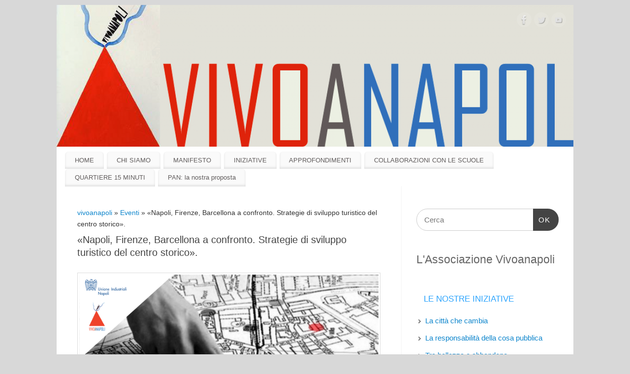

--- FILE ---
content_type: text/html; charset=UTF-8
request_url: https://www.vivoanapoli.it/napoli-firenze-barcellona-confronto-strategie-di-sviluppo-turistico-del-centro-storico/
body_size: 14150
content:
<!DOCTYPE html>
<html lang="it-IT">
<head>
<meta http-equiv="Content-Type" content="text/html; charset=UTF-8" />
<meta name="viewport" content="width=device-width, user-scalable=no, initial-scale=1.0, minimum-scale=1.0, maximum-scale=1.0">
<link rel="profile" href="http://gmpg.org/xfn/11" />
<link rel="pingback" href="https://www.vivoanapoli.it/xmlrpc.php" />
<meta name='robots' content='index, follow, max-image-preview:large, max-snippet:-1, max-video-preview:-1' />

	<!-- This site is optimized with the Yoast SEO plugin v18.8 - https://yoast.com/wordpress/plugins/seo/ -->
	<title>«Napoli, Firenze, Barcellona a confronto. Strategie di sviluppo turistico del centro storico».</title>
	<link rel="canonical" href="https://www.vivoanapoli.it/napoli-firenze-barcellona-confronto-strategie-di-sviluppo-turistico-del-centro-storico/" />
	<meta name="twitter:card" content="summary_large_image" />
	<meta name="twitter:title" content="«Napoli, Firenze, Barcellona a confronto. Strategie di sviluppo turistico del centro storico»." />
	<meta name="twitter:description" content="Il 12 febbraio 2020, alle ore 15, presso la sede dell&#8217;Unione Industriali di Napoli,  VIVOANAPOLI e Sezione Turismo dell&#8217;Unione Industriali promuovono un confronto sul tema della turistificazione per approfondire i cambiamenti avvenuti in questi anni, i rischi legati allo snaturamento del centro storico e il ruolo che le Istituzioni locali hanno … continua a leggere &rarr;" />
	<meta name="twitter:image" content="https://www.vivoanapoli.it/vncd/uploads/2020/02/Napoli-Firenze-Barcellona.png" />
	<meta name="twitter:label1" content="Scritto da" />
	<meta name="twitter:data1" content="admin" />
	<meta name="twitter:label2" content="Tempo di lettura stimato" />
	<meta name="twitter:data2" content="1 minute" />
	<script type="application/ld+json" class="yoast-schema-graph">{"@context":"https://schema.org","@graph":[{"@type":"WebSite","@id":"https://www.vivoanapoli.it/#website","url":"https://www.vivoanapoli.it/","name":"vivoanapoli","description":"Associazione Vivoanapoli","potentialAction":[{"@type":"SearchAction","target":{"@type":"EntryPoint","urlTemplate":"https://www.vivoanapoli.it/?s={search_term_string}"},"query-input":"required name=search_term_string"}],"inLanguage":"it-IT"},{"@type":"ImageObject","inLanguage":"it-IT","@id":"https://www.vivoanapoli.it/napoli-firenze-barcellona-confronto-strategie-di-sviluppo-turistico-del-centro-storico/#primaryimage","url":"https://www.vivoanapoli.it/vncd/uploads/2020/02/Napoli-Firenze-Barcellona.png","contentUrl":"https://www.vivoanapoli.it/vncd/uploads/2020/02/Napoli-Firenze-Barcellona.png","width":1414,"height":780},{"@type":"WebPage","@id":"https://www.vivoanapoli.it/napoli-firenze-barcellona-confronto-strategie-di-sviluppo-turistico-del-centro-storico/#webpage","url":"https://www.vivoanapoli.it/napoli-firenze-barcellona-confronto-strategie-di-sviluppo-turistico-del-centro-storico/","name":"«Napoli, Firenze, Barcellona a confronto. Strategie di sviluppo turistico del centro storico».","isPartOf":{"@id":"https://www.vivoanapoli.it/#website"},"primaryImageOfPage":{"@id":"https://www.vivoanapoli.it/napoli-firenze-barcellona-confronto-strategie-di-sviluppo-turistico-del-centro-storico/#primaryimage"},"datePublished":"2020-02-01T16:17:32+00:00","dateModified":"2020-02-15T07:22:38+00:00","author":{"@id":"https://www.vivoanapoli.it/#/schema/person/2d9552f374b9a5eb7e913cb1ba4fd928"},"breadcrumb":{"@id":"https://www.vivoanapoli.it/napoli-firenze-barcellona-confronto-strategie-di-sviluppo-turistico-del-centro-storico/#breadcrumb"},"inLanguage":"it-IT","potentialAction":[{"@type":"ReadAction","target":["https://www.vivoanapoli.it/napoli-firenze-barcellona-confronto-strategie-di-sviluppo-turistico-del-centro-storico/"]}]},{"@type":"BreadcrumbList","@id":"https://www.vivoanapoli.it/napoli-firenze-barcellona-confronto-strategie-di-sviluppo-turistico-del-centro-storico/#breadcrumb","itemListElement":[{"@type":"ListItem","position":1,"name":"Home","item":"https://www.vivoanapoli.it/"},{"@type":"ListItem","position":2,"name":"«Napoli, Firenze, Barcellona a confronto. Strategie di sviluppo turistico del centro storico»."}]},{"@type":"Person","@id":"https://www.vivoanapoli.it/#/schema/person/2d9552f374b9a5eb7e913cb1ba4fd928","name":"admin","image":{"@type":"ImageObject","inLanguage":"it-IT","@id":"https://www.vivoanapoli.it/#/schema/person/image/","url":"https://secure.gravatar.com/avatar/9d721ad725103ad6ca567e97bba6f7b7?s=96&d=mm&r=g","contentUrl":"https://secure.gravatar.com/avatar/9d721ad725103ad6ca567e97bba6f7b7?s=96&d=mm&r=g","caption":"admin"},"url":"https://www.vivoanapoli.it/author/admin/"}]}</script>
	<!-- / Yoast SEO plugin. -->


<link rel="alternate" type="application/rss+xml" title="vivoanapoli &raquo; Feed" href="https://www.vivoanapoli.it/feed/" />
<link rel="alternate" type="application/rss+xml" title="vivoanapoli &raquo; Feed dei commenti" href="https://www.vivoanapoli.it/comments/feed/" />
		<!-- This site uses the Google Analytics by MonsterInsights plugin v8.5.2 - Using Analytics tracking - https://www.monsterinsights.com/ -->
		<!-- Note: MonsterInsights is not currently configured on this site. The site owner needs to authenticate with Google Analytics in the MonsterInsights settings panel. -->
					<!-- No UA code set -->
				<!-- / Google Analytics by MonsterInsights -->
		<script type="text/javascript">
window._wpemojiSettings = {"baseUrl":"https:\/\/s.w.org\/images\/core\/emoji\/14.0.0\/72x72\/","ext":".png","svgUrl":"https:\/\/s.w.org\/images\/core\/emoji\/14.0.0\/svg\/","svgExt":".svg","source":{"concatemoji":"https:\/\/www.vivoanapoli.it\/wp-includes\/js\/wp-emoji-release.min.js?ver=6.1.1"}};
/*! This file is auto-generated */
!function(e,a,t){var n,r,o,i=a.createElement("canvas"),p=i.getContext&&i.getContext("2d");function s(e,t){var a=String.fromCharCode,e=(p.clearRect(0,0,i.width,i.height),p.fillText(a.apply(this,e),0,0),i.toDataURL());return p.clearRect(0,0,i.width,i.height),p.fillText(a.apply(this,t),0,0),e===i.toDataURL()}function c(e){var t=a.createElement("script");t.src=e,t.defer=t.type="text/javascript",a.getElementsByTagName("head")[0].appendChild(t)}for(o=Array("flag","emoji"),t.supports={everything:!0,everythingExceptFlag:!0},r=0;r<o.length;r++)t.supports[o[r]]=function(e){if(p&&p.fillText)switch(p.textBaseline="top",p.font="600 32px Arial",e){case"flag":return s([127987,65039,8205,9895,65039],[127987,65039,8203,9895,65039])?!1:!s([55356,56826,55356,56819],[55356,56826,8203,55356,56819])&&!s([55356,57332,56128,56423,56128,56418,56128,56421,56128,56430,56128,56423,56128,56447],[55356,57332,8203,56128,56423,8203,56128,56418,8203,56128,56421,8203,56128,56430,8203,56128,56423,8203,56128,56447]);case"emoji":return!s([129777,127995,8205,129778,127999],[129777,127995,8203,129778,127999])}return!1}(o[r]),t.supports.everything=t.supports.everything&&t.supports[o[r]],"flag"!==o[r]&&(t.supports.everythingExceptFlag=t.supports.everythingExceptFlag&&t.supports[o[r]]);t.supports.everythingExceptFlag=t.supports.everythingExceptFlag&&!t.supports.flag,t.DOMReady=!1,t.readyCallback=function(){t.DOMReady=!0},t.supports.everything||(n=function(){t.readyCallback()},a.addEventListener?(a.addEventListener("DOMContentLoaded",n,!1),e.addEventListener("load",n,!1)):(e.attachEvent("onload",n),a.attachEvent("onreadystatechange",function(){"complete"===a.readyState&&t.readyCallback()})),(e=t.source||{}).concatemoji?c(e.concatemoji):e.wpemoji&&e.twemoji&&(c(e.twemoji),c(e.wpemoji)))}(window,document,window._wpemojiSettings);
</script>
<style type="text/css">
img.wp-smiley,
img.emoji {
	display: inline !important;
	border: none !important;
	box-shadow: none !important;
	height: 1em !important;
	width: 1em !important;
	margin: 0 0.07em !important;
	vertical-align: -0.1em !important;
	background: none !important;
	padding: 0 !important;
}
</style>
	<link rel='stylesheet' id='wp-block-library-css' href='https://www.vivoanapoli.it/wp-includes/css/dist/block-library/style.min.css?ver=6.1.1' type='text/css' media='all' />
<link rel='stylesheet' id='classic-theme-styles-css' href='https://www.vivoanapoli.it/wp-includes/css/classic-themes.min.css?ver=1' type='text/css' media='all' />
<style id='global-styles-inline-css' type='text/css'>
body{--wp--preset--color--black: #000000;--wp--preset--color--cyan-bluish-gray: #abb8c3;--wp--preset--color--white: #ffffff;--wp--preset--color--pale-pink: #f78da7;--wp--preset--color--vivid-red: #cf2e2e;--wp--preset--color--luminous-vivid-orange: #ff6900;--wp--preset--color--luminous-vivid-amber: #fcb900;--wp--preset--color--light-green-cyan: #7bdcb5;--wp--preset--color--vivid-green-cyan: #00d084;--wp--preset--color--pale-cyan-blue: #8ed1fc;--wp--preset--color--vivid-cyan-blue: #0693e3;--wp--preset--color--vivid-purple: #9b51e0;--wp--preset--gradient--vivid-cyan-blue-to-vivid-purple: linear-gradient(135deg,rgba(6,147,227,1) 0%,rgb(155,81,224) 100%);--wp--preset--gradient--light-green-cyan-to-vivid-green-cyan: linear-gradient(135deg,rgb(122,220,180) 0%,rgb(0,208,130) 100%);--wp--preset--gradient--luminous-vivid-amber-to-luminous-vivid-orange: linear-gradient(135deg,rgba(252,185,0,1) 0%,rgba(255,105,0,1) 100%);--wp--preset--gradient--luminous-vivid-orange-to-vivid-red: linear-gradient(135deg,rgba(255,105,0,1) 0%,rgb(207,46,46) 100%);--wp--preset--gradient--very-light-gray-to-cyan-bluish-gray: linear-gradient(135deg,rgb(238,238,238) 0%,rgb(169,184,195) 100%);--wp--preset--gradient--cool-to-warm-spectrum: linear-gradient(135deg,rgb(74,234,220) 0%,rgb(151,120,209) 20%,rgb(207,42,186) 40%,rgb(238,44,130) 60%,rgb(251,105,98) 80%,rgb(254,248,76) 100%);--wp--preset--gradient--blush-light-purple: linear-gradient(135deg,rgb(255,206,236) 0%,rgb(152,150,240) 100%);--wp--preset--gradient--blush-bordeaux: linear-gradient(135deg,rgb(254,205,165) 0%,rgb(254,45,45) 50%,rgb(107,0,62) 100%);--wp--preset--gradient--luminous-dusk: linear-gradient(135deg,rgb(255,203,112) 0%,rgb(199,81,192) 50%,rgb(65,88,208) 100%);--wp--preset--gradient--pale-ocean: linear-gradient(135deg,rgb(255,245,203) 0%,rgb(182,227,212) 50%,rgb(51,167,181) 100%);--wp--preset--gradient--electric-grass: linear-gradient(135deg,rgb(202,248,128) 0%,rgb(113,206,126) 100%);--wp--preset--gradient--midnight: linear-gradient(135deg,rgb(2,3,129) 0%,rgb(40,116,252) 100%);--wp--preset--duotone--dark-grayscale: url('#wp-duotone-dark-grayscale');--wp--preset--duotone--grayscale: url('#wp-duotone-grayscale');--wp--preset--duotone--purple-yellow: url('#wp-duotone-purple-yellow');--wp--preset--duotone--blue-red: url('#wp-duotone-blue-red');--wp--preset--duotone--midnight: url('#wp-duotone-midnight');--wp--preset--duotone--magenta-yellow: url('#wp-duotone-magenta-yellow');--wp--preset--duotone--purple-green: url('#wp-duotone-purple-green');--wp--preset--duotone--blue-orange: url('#wp-duotone-blue-orange');--wp--preset--font-size--small: 13px;--wp--preset--font-size--medium: 20px;--wp--preset--font-size--large: 36px;--wp--preset--font-size--x-large: 42px;--wp--preset--spacing--20: 0.44rem;--wp--preset--spacing--30: 0.67rem;--wp--preset--spacing--40: 1rem;--wp--preset--spacing--50: 1.5rem;--wp--preset--spacing--60: 2.25rem;--wp--preset--spacing--70: 3.38rem;--wp--preset--spacing--80: 5.06rem;}:where(.is-layout-flex){gap: 0.5em;}body .is-layout-flow > .alignleft{float: left;margin-inline-start: 0;margin-inline-end: 2em;}body .is-layout-flow > .alignright{float: right;margin-inline-start: 2em;margin-inline-end: 0;}body .is-layout-flow > .aligncenter{margin-left: auto !important;margin-right: auto !important;}body .is-layout-constrained > .alignleft{float: left;margin-inline-start: 0;margin-inline-end: 2em;}body .is-layout-constrained > .alignright{float: right;margin-inline-start: 2em;margin-inline-end: 0;}body .is-layout-constrained > .aligncenter{margin-left: auto !important;margin-right: auto !important;}body .is-layout-constrained > :where(:not(.alignleft):not(.alignright):not(.alignfull)){max-width: var(--wp--style--global--content-size);margin-left: auto !important;margin-right: auto !important;}body .is-layout-constrained > .alignwide{max-width: var(--wp--style--global--wide-size);}body .is-layout-flex{display: flex;}body .is-layout-flex{flex-wrap: wrap;align-items: center;}body .is-layout-flex > *{margin: 0;}:where(.wp-block-columns.is-layout-flex){gap: 2em;}.has-black-color{color: var(--wp--preset--color--black) !important;}.has-cyan-bluish-gray-color{color: var(--wp--preset--color--cyan-bluish-gray) !important;}.has-white-color{color: var(--wp--preset--color--white) !important;}.has-pale-pink-color{color: var(--wp--preset--color--pale-pink) !important;}.has-vivid-red-color{color: var(--wp--preset--color--vivid-red) !important;}.has-luminous-vivid-orange-color{color: var(--wp--preset--color--luminous-vivid-orange) !important;}.has-luminous-vivid-amber-color{color: var(--wp--preset--color--luminous-vivid-amber) !important;}.has-light-green-cyan-color{color: var(--wp--preset--color--light-green-cyan) !important;}.has-vivid-green-cyan-color{color: var(--wp--preset--color--vivid-green-cyan) !important;}.has-pale-cyan-blue-color{color: var(--wp--preset--color--pale-cyan-blue) !important;}.has-vivid-cyan-blue-color{color: var(--wp--preset--color--vivid-cyan-blue) !important;}.has-vivid-purple-color{color: var(--wp--preset--color--vivid-purple) !important;}.has-black-background-color{background-color: var(--wp--preset--color--black) !important;}.has-cyan-bluish-gray-background-color{background-color: var(--wp--preset--color--cyan-bluish-gray) !important;}.has-white-background-color{background-color: var(--wp--preset--color--white) !important;}.has-pale-pink-background-color{background-color: var(--wp--preset--color--pale-pink) !important;}.has-vivid-red-background-color{background-color: var(--wp--preset--color--vivid-red) !important;}.has-luminous-vivid-orange-background-color{background-color: var(--wp--preset--color--luminous-vivid-orange) !important;}.has-luminous-vivid-amber-background-color{background-color: var(--wp--preset--color--luminous-vivid-amber) !important;}.has-light-green-cyan-background-color{background-color: var(--wp--preset--color--light-green-cyan) !important;}.has-vivid-green-cyan-background-color{background-color: var(--wp--preset--color--vivid-green-cyan) !important;}.has-pale-cyan-blue-background-color{background-color: var(--wp--preset--color--pale-cyan-blue) !important;}.has-vivid-cyan-blue-background-color{background-color: var(--wp--preset--color--vivid-cyan-blue) !important;}.has-vivid-purple-background-color{background-color: var(--wp--preset--color--vivid-purple) !important;}.has-black-border-color{border-color: var(--wp--preset--color--black) !important;}.has-cyan-bluish-gray-border-color{border-color: var(--wp--preset--color--cyan-bluish-gray) !important;}.has-white-border-color{border-color: var(--wp--preset--color--white) !important;}.has-pale-pink-border-color{border-color: var(--wp--preset--color--pale-pink) !important;}.has-vivid-red-border-color{border-color: var(--wp--preset--color--vivid-red) !important;}.has-luminous-vivid-orange-border-color{border-color: var(--wp--preset--color--luminous-vivid-orange) !important;}.has-luminous-vivid-amber-border-color{border-color: var(--wp--preset--color--luminous-vivid-amber) !important;}.has-light-green-cyan-border-color{border-color: var(--wp--preset--color--light-green-cyan) !important;}.has-vivid-green-cyan-border-color{border-color: var(--wp--preset--color--vivid-green-cyan) !important;}.has-pale-cyan-blue-border-color{border-color: var(--wp--preset--color--pale-cyan-blue) !important;}.has-vivid-cyan-blue-border-color{border-color: var(--wp--preset--color--vivid-cyan-blue) !important;}.has-vivid-purple-border-color{border-color: var(--wp--preset--color--vivid-purple) !important;}.has-vivid-cyan-blue-to-vivid-purple-gradient-background{background: var(--wp--preset--gradient--vivid-cyan-blue-to-vivid-purple) !important;}.has-light-green-cyan-to-vivid-green-cyan-gradient-background{background: var(--wp--preset--gradient--light-green-cyan-to-vivid-green-cyan) !important;}.has-luminous-vivid-amber-to-luminous-vivid-orange-gradient-background{background: var(--wp--preset--gradient--luminous-vivid-amber-to-luminous-vivid-orange) !important;}.has-luminous-vivid-orange-to-vivid-red-gradient-background{background: var(--wp--preset--gradient--luminous-vivid-orange-to-vivid-red) !important;}.has-very-light-gray-to-cyan-bluish-gray-gradient-background{background: var(--wp--preset--gradient--very-light-gray-to-cyan-bluish-gray) !important;}.has-cool-to-warm-spectrum-gradient-background{background: var(--wp--preset--gradient--cool-to-warm-spectrum) !important;}.has-blush-light-purple-gradient-background{background: var(--wp--preset--gradient--blush-light-purple) !important;}.has-blush-bordeaux-gradient-background{background: var(--wp--preset--gradient--blush-bordeaux) !important;}.has-luminous-dusk-gradient-background{background: var(--wp--preset--gradient--luminous-dusk) !important;}.has-pale-ocean-gradient-background{background: var(--wp--preset--gradient--pale-ocean) !important;}.has-electric-grass-gradient-background{background: var(--wp--preset--gradient--electric-grass) !important;}.has-midnight-gradient-background{background: var(--wp--preset--gradient--midnight) !important;}.has-small-font-size{font-size: var(--wp--preset--font-size--small) !important;}.has-medium-font-size{font-size: var(--wp--preset--font-size--medium) !important;}.has-large-font-size{font-size: var(--wp--preset--font-size--large) !important;}.has-x-large-font-size{font-size: var(--wp--preset--font-size--x-large) !important;}
.wp-block-navigation a:where(:not(.wp-element-button)){color: inherit;}
:where(.wp-block-columns.is-layout-flex){gap: 2em;}
.wp-block-pullquote{font-size: 1.5em;line-height: 1.6;}
</style>
<link rel='stylesheet' id='mantra-style-css' href='https://www.vivoanapoli.it/vncd/themes/mantra/style.css?ver=3.3.1' type='text/css' media='all' />
<style id='mantra-style-inline-css' type='text/css'>
 #wrapper { max-width: 1050px; } #content { width: 100%; max-width:700px; max-width: calc( 100% - 350px ); } #primary, #secondary { width:350px; } #primary .widget-title, #secondary .widget-title { margin-right: -2em; text-align: left; } html { font-size:14px; } body, input, textarea {font-family:Segoe UI, Arial, sans-serif; } #content h1.entry-title a, #content h2.entry-title a, #content h1.entry-title, #content h2.entry-title, #front-text1 h2, #front-text2 h2 {font-family:Gill Sans, Calibri, Trebuchet MS, sans-serif; } .widget-area {font-family:Helvetica, sans-serif; } .entry-content h1, .entry-content h2, .entry-content h3, .entry-content h4, .entry-content h5, .entry-content h6 {font-family:Georgia, Times New Roman, Times, serif; } .entry-meta { background:#FFF;border:none;-webkit-box-shadow:none;-moz-box-shadow:none;box-shadow:none;} #respond .form-allowed-tags { display:none;} .nocomments, .nocomments2 {display:none;} .comments-link span { display:none;} #content h1.entry-title, #content h2.entry-title { font-size:20px; } #header-container > div { margin-top:20px; } #header-container > div { margin-left:40px; } body { background-color:#d8d8d8 !important; } #header { background-color:#ffffff; } #footer { background-color:#000000; } #footer2 { background-color:#171717; } #site-title span a { color:#0D85CC; } #site-description { color:#999999; } #content, .column-text, #front-text3, #front-text4 { color:#333333 ;} .widget-area a:link, .widget-area a:visited, a:link, a:visited ,#searchform #s:hover, #container #s:hover, #access a:hover, #wp-calendar tbody td a, #site-info a, #site-copyright a, #access li:hover > a, #access ul ul:hover > a { color:#0D85CC; } a:hover, .entry-meta a:hover, .entry-utility a:hover, .widget-area a:hover { color:#12a7ff; } #content .entry-title a, #content .entry-title, #content h1, #content h2, #content h3, #content h4, #content h5, #content h6 { color:#444444; } #content .entry-title a:hover { color:#000000; } .widget-title { background-color:#ffffff; } .widget-title { color:#2EA5FD; } #content article.post{ float:left; width:48%; margin-right:4%; } #content article.sticky { padding: 0; } #content article.sticky > * {margin:2%;} #content article:nth-of-type(2n) {clear: right; margin-right: 0;} #footer-widget-area .widget-title { color:#0C85CD; } #footer-widget-area a { color:#666666; } #footer-widget-area a:hover { color:#888888; } #content .wp-caption { background-image:url(https://www.vivoanapoli.it/vncd/themes/mantra/resources/images/pins/mantra_dot.png); } .widget-area ul ul li { background-image: url(https://www.vivoanapoli.it/vncd/themes/mantra/resources/images/bullets/bullet_dark.png); background-position: left calc(2em / 2 - 4px); } h1.page-title { display:none; } .entry-meta .bl_sep { display:none; } .entry-meta .comments-link, .entry-meta2 .comments-link { display:none; } .entry-meta .author { display:none; } .entry-meta span.bl_categ, .entry-meta2 span.bl_categ { display:none; } .entry-utility span.bl_posted, .entry-meta2 span.bl_tagg,.entry-meta3 span.bl_tagg { display:none; } .entry-utility span.bl_bookmark { display:none; } .entry-content p:not(:last-child), .entry-content ul, .entry-summary ul, .entry-content ol, .entry-summary ol { margin-bottom:1.5em;} .entry-meta .entry-time { display:none; } #content .entry-meta, #content .entry-header div.entry-meta2 > * { display:none; } #branding { height:288px ;} 
/* Mantra Custom CSS */ .nav-links { display: none; }
</style>
<link rel='stylesheet' id='mantra-mobile-css' href='https://www.vivoanapoli.it/vncd/themes/mantra/resources/css/style-mobile.css?ver=3.3.1' type='text/css' media='all' />
<link rel='stylesheet' id='dashicons-css' href='https://www.vivoanapoli.it/wp-includes/css/dashicons.min.css?ver=6.1.1' type='text/css' media='all' />
<link rel='stylesheet' id='acf-global-css' href='https://www.vivoanapoli.it/vncd/plugins/advanced-custom-fields-pro/assets/build/css/acf-global.css?ver=5.12.2' type='text/css' media='all' />
<link rel='stylesheet' id='acf-input-css' href='https://www.vivoanapoli.it/vncd/plugins/advanced-custom-fields-pro/assets/build/css/acf-input.css?ver=5.12.2' type='text/css' media='all' />
<link rel='stylesheet' id='acf-input-autocomplete-css' href='https://www.vivoanapoli.it/vncd/plugins/i3wp/acf/acf_autocomplete/css/input.css?ver=1.0.0' type='text/css' media='all' />
<script type='text/javascript' src='https://www.vivoanapoli.it/wp-includes/js/jquery/jquery.min.js?ver=3.6.1' id='jquery-core-js'></script>
<script type='text/javascript' src='https://www.vivoanapoli.it/wp-includes/js/jquery/jquery-migrate.min.js?ver=3.3.2' id='jquery-migrate-js'></script>
<script type='text/javascript' id='mantra-frontend-js-extra'>
/* <![CDATA[ */
var mantra_options = {"responsive":"1","image_class":"imageOne","equalize_sidebars":"0"};
/* ]]> */
</script>
<script type='text/javascript' src='https://www.vivoanapoli.it/vncd/themes/mantra/resources/js/frontend.js?ver=3.3.1' id='mantra-frontend-js'></script>
<script type='text/javascript' src='https://www.vivoanapoli.it/wp-includes/js/jquery/ui/core.min.js?ver=1.13.2' id='jquery-ui-core-js'></script>
<script type='text/javascript' src='https://www.vivoanapoli.it/wp-includes/js/jquery/ui/menu.min.js?ver=1.13.2' id='jquery-ui-menu-js'></script>
<script type='text/javascript' src='https://www.vivoanapoli.it/wp-includes/js/dist/vendor/regenerator-runtime.min.js?ver=0.13.9' id='regenerator-runtime-js'></script>
<script type='text/javascript' src='https://www.vivoanapoli.it/wp-includes/js/dist/vendor/wp-polyfill.min.js?ver=3.15.0' id='wp-polyfill-js'></script>
<script type='text/javascript' src='https://www.vivoanapoli.it/wp-includes/js/dist/dom-ready.min.js?ver=392bdd43726760d1f3ca' id='wp-dom-ready-js'></script>
<script type='text/javascript' src='https://www.vivoanapoli.it/wp-includes/js/dist/hooks.min.js?ver=4169d3cf8e8d95a3d6d5' id='wp-hooks-js'></script>
<script type='text/javascript' src='https://www.vivoanapoli.it/wp-includes/js/dist/i18n.min.js?ver=9e794f35a71bb98672ae' id='wp-i18n-js'></script>
<script type='text/javascript' id='wp-i18n-js-after'>
wp.i18n.setLocaleData( { 'text direction\u0004ltr': [ 'ltr' ] } );
</script>
<script type='text/javascript' id='wp-a11y-js-translations'>
( function( domain, translations ) {
	var localeData = translations.locale_data[ domain ] || translations.locale_data.messages;
	localeData[""].domain = domain;
	wp.i18n.setLocaleData( localeData, domain );
} )( "default", {"translation-revision-date":"2022-03-30 08:09:26+0000","generator":"GlotPress\/3.0.0-rc.2","domain":"messages","locale_data":{"messages":{"":{"domain":"messages","plural-forms":"nplurals=2; plural=n != 1;","lang":"it"},"Notifications":["Notifiche"]}},"comment":{"reference":"wp-includes\/js\/dist\/a11y.js"}} );
</script>
<script type='text/javascript' src='https://www.vivoanapoli.it/wp-includes/js/dist/a11y.min.js?ver=ecce20f002eda4c19664' id='wp-a11y-js'></script>
<script type='text/javascript' id='jquery-ui-autocomplete-js-extra'>
/* <![CDATA[ */
var uiAutocompleteL10n = {"noResults":"Nessun risultato trovato.","oneResult":"Trovato 1 risultato. Usa i tasti freccia su e gi\u00f9 per esplorarlo.","manyResults":"Trovati %d risultati. Usa i tasti freccia su e gi\u00f9 per esplorarli. ","itemSelected":"Item selected."};
/* ]]> */
</script>
<script type='text/javascript' src='https://www.vivoanapoli.it/wp-includes/js/jquery/ui/autocomplete.min.js?ver=1.13.2' id='jquery-ui-autocomplete-js'></script>
<script type='text/javascript' src='https://www.vivoanapoli.it/wp-includes/js/jquery/ui/mouse.min.js?ver=1.13.2' id='jquery-ui-mouse-js'></script>
<script type='text/javascript' src='https://www.vivoanapoli.it/wp-includes/js/jquery/ui/sortable.min.js?ver=1.13.2' id='jquery-ui-sortable-js'></script>
<script type='text/javascript' src='https://www.vivoanapoli.it/wp-includes/js/jquery/ui/resizable.min.js?ver=1.13.2' id='jquery-ui-resizable-js'></script>
<script type='text/javascript' src='https://www.vivoanapoli.it/vncd/plugins/advanced-custom-fields-pro/assets/build/js/acf.min.js?ver=5.12.2' id='acf-js'></script>
<script type='text/javascript' src='https://www.vivoanapoli.it/vncd/plugins/advanced-custom-fields-pro/assets/build/js/acf-input.min.js?ver=5.12.2' id='acf-input-js'></script>
<script type='text/javascript' src='https://www.vivoanapoli.it/vncd/plugins/i3wp/acf/acf_autocomplete/js/input.js?ver=1.0.0' id='acf-input-autocomplete-js'></script>
<link rel="https://api.w.org/" href="https://www.vivoanapoli.it/wp-json/" /><link rel="alternate" type="application/json" href="https://www.vivoanapoli.it/wp-json/wp/v2/posts/1962" /><link rel="EditURI" type="application/rsd+xml" title="RSD" href="https://www.vivoanapoli.it/xmlrpc.php?rsd" />
<link rel="wlwmanifest" type="application/wlwmanifest+xml" href="https://www.vivoanapoli.it/wp-includes/wlwmanifest.xml" />
<link rel='shortlink' href='https://www.vivoanapoli.it/?p=1962' />
<link rel="alternate" type="application/json+oembed" href="https://www.vivoanapoli.it/wp-json/oembed/1.0/embed?url=https%3A%2F%2Fwww.vivoanapoli.it%2Fnapoli-firenze-barcellona-confronto-strategie-di-sviluppo-turistico-del-centro-storico%2F" />
<link rel="alternate" type="text/xml+oembed" href="https://www.vivoanapoli.it/wp-json/oembed/1.0/embed?url=https%3A%2F%2Fwww.vivoanapoli.it%2Fnapoli-firenze-barcellona-confronto-strategie-di-sviluppo-turistico-del-centro-storico%2F&#038;format=xml" />
<script type='text/javascript'>
// I3WP JS VARS
var ajax_url = 'https://www.vivoanapoli.it/wp-admin/admin-ajax.php';
</script>
<!--[if lte IE 8]> <style type="text/css" media="screen"> #access ul li, .edit-link a , #footer-widget-area .widget-title, .entry-meta,.entry-meta .comments-link, .short-button-light, .short-button-dark ,.short-button-color ,blockquote { position:relative; behavior: url(https://www.vivoanapoli.it/vncd/themes/mantra/resources/js/PIE/PIE.php); } #access ul ul { -pie-box-shadow:0px 5px 5px #999; } #access ul li.current_page_item, #access ul li.current-menu-item , #access ul li ,#access ul ul ,#access ul ul li, .commentlist li.comment ,.commentlist .avatar, .nivo-caption, .theme-default .nivoSlider { behavior: url(https://www.vivoanapoli.it/vncd/themes/mantra/resources/js/PIE/PIE.php); } </style> <![endif]--><style type="text/css" id="custom-background-css">
body.custom-background { background-color: #000000; }
</style>
	<!--[if lt IE 9]>
	<script>
	document.createElement('header');
	document.createElement('nav');
	document.createElement('section');
	document.createElement('article');
	document.createElement('aside');
	document.createElement('footer');
	document.createElement('hgroup');
	</script>
	<![endif]--> </head>
<body class="post-template-default single single-post postid-1962 single-format-standard custom-background mantra-image-one mantra-caption-light mantra-hratio-0 mantra-sidebar-right mantra-magazine-layout mantra-menu-left">
	<svg xmlns="http://www.w3.org/2000/svg" viewBox="0 0 0 0" width="0" height="0" focusable="false" role="none" style="visibility: hidden; position: absolute; left: -9999px; overflow: hidden;" ><defs><filter id="wp-duotone-dark-grayscale"><feColorMatrix color-interpolation-filters="sRGB" type="matrix" values=" .299 .587 .114 0 0 .299 .587 .114 0 0 .299 .587 .114 0 0 .299 .587 .114 0 0 " /><feComponentTransfer color-interpolation-filters="sRGB" ><feFuncR type="table" tableValues="0 0.49803921568627" /><feFuncG type="table" tableValues="0 0.49803921568627" /><feFuncB type="table" tableValues="0 0.49803921568627" /><feFuncA type="table" tableValues="1 1" /></feComponentTransfer><feComposite in2="SourceGraphic" operator="in" /></filter></defs></svg><svg xmlns="http://www.w3.org/2000/svg" viewBox="0 0 0 0" width="0" height="0" focusable="false" role="none" style="visibility: hidden; position: absolute; left: -9999px; overflow: hidden;" ><defs><filter id="wp-duotone-grayscale"><feColorMatrix color-interpolation-filters="sRGB" type="matrix" values=" .299 .587 .114 0 0 .299 .587 .114 0 0 .299 .587 .114 0 0 .299 .587 .114 0 0 " /><feComponentTransfer color-interpolation-filters="sRGB" ><feFuncR type="table" tableValues="0 1" /><feFuncG type="table" tableValues="0 1" /><feFuncB type="table" tableValues="0 1" /><feFuncA type="table" tableValues="1 1" /></feComponentTransfer><feComposite in2="SourceGraphic" operator="in" /></filter></defs></svg><svg xmlns="http://www.w3.org/2000/svg" viewBox="0 0 0 0" width="0" height="0" focusable="false" role="none" style="visibility: hidden; position: absolute; left: -9999px; overflow: hidden;" ><defs><filter id="wp-duotone-purple-yellow"><feColorMatrix color-interpolation-filters="sRGB" type="matrix" values=" .299 .587 .114 0 0 .299 .587 .114 0 0 .299 .587 .114 0 0 .299 .587 .114 0 0 " /><feComponentTransfer color-interpolation-filters="sRGB" ><feFuncR type="table" tableValues="0.54901960784314 0.98823529411765" /><feFuncG type="table" tableValues="0 1" /><feFuncB type="table" tableValues="0.71764705882353 0.25490196078431" /><feFuncA type="table" tableValues="1 1" /></feComponentTransfer><feComposite in2="SourceGraphic" operator="in" /></filter></defs></svg><svg xmlns="http://www.w3.org/2000/svg" viewBox="0 0 0 0" width="0" height="0" focusable="false" role="none" style="visibility: hidden; position: absolute; left: -9999px; overflow: hidden;" ><defs><filter id="wp-duotone-blue-red"><feColorMatrix color-interpolation-filters="sRGB" type="matrix" values=" .299 .587 .114 0 0 .299 .587 .114 0 0 .299 .587 .114 0 0 .299 .587 .114 0 0 " /><feComponentTransfer color-interpolation-filters="sRGB" ><feFuncR type="table" tableValues="0 1" /><feFuncG type="table" tableValues="0 0.27843137254902" /><feFuncB type="table" tableValues="0.5921568627451 0.27843137254902" /><feFuncA type="table" tableValues="1 1" /></feComponentTransfer><feComposite in2="SourceGraphic" operator="in" /></filter></defs></svg><svg xmlns="http://www.w3.org/2000/svg" viewBox="0 0 0 0" width="0" height="0" focusable="false" role="none" style="visibility: hidden; position: absolute; left: -9999px; overflow: hidden;" ><defs><filter id="wp-duotone-midnight"><feColorMatrix color-interpolation-filters="sRGB" type="matrix" values=" .299 .587 .114 0 0 .299 .587 .114 0 0 .299 .587 .114 0 0 .299 .587 .114 0 0 " /><feComponentTransfer color-interpolation-filters="sRGB" ><feFuncR type="table" tableValues="0 0" /><feFuncG type="table" tableValues="0 0.64705882352941" /><feFuncB type="table" tableValues="0 1" /><feFuncA type="table" tableValues="1 1" /></feComponentTransfer><feComposite in2="SourceGraphic" operator="in" /></filter></defs></svg><svg xmlns="http://www.w3.org/2000/svg" viewBox="0 0 0 0" width="0" height="0" focusable="false" role="none" style="visibility: hidden; position: absolute; left: -9999px; overflow: hidden;" ><defs><filter id="wp-duotone-magenta-yellow"><feColorMatrix color-interpolation-filters="sRGB" type="matrix" values=" .299 .587 .114 0 0 .299 .587 .114 0 0 .299 .587 .114 0 0 .299 .587 .114 0 0 " /><feComponentTransfer color-interpolation-filters="sRGB" ><feFuncR type="table" tableValues="0.78039215686275 1" /><feFuncG type="table" tableValues="0 0.94901960784314" /><feFuncB type="table" tableValues="0.35294117647059 0.47058823529412" /><feFuncA type="table" tableValues="1 1" /></feComponentTransfer><feComposite in2="SourceGraphic" operator="in" /></filter></defs></svg><svg xmlns="http://www.w3.org/2000/svg" viewBox="0 0 0 0" width="0" height="0" focusable="false" role="none" style="visibility: hidden; position: absolute; left: -9999px; overflow: hidden;" ><defs><filter id="wp-duotone-purple-green"><feColorMatrix color-interpolation-filters="sRGB" type="matrix" values=" .299 .587 .114 0 0 .299 .587 .114 0 0 .299 .587 .114 0 0 .299 .587 .114 0 0 " /><feComponentTransfer color-interpolation-filters="sRGB" ><feFuncR type="table" tableValues="0.65098039215686 0.40392156862745" /><feFuncG type="table" tableValues="0 1" /><feFuncB type="table" tableValues="0.44705882352941 0.4" /><feFuncA type="table" tableValues="1 1" /></feComponentTransfer><feComposite in2="SourceGraphic" operator="in" /></filter></defs></svg><svg xmlns="http://www.w3.org/2000/svg" viewBox="0 0 0 0" width="0" height="0" focusable="false" role="none" style="visibility: hidden; position: absolute; left: -9999px; overflow: hidden;" ><defs><filter id="wp-duotone-blue-orange"><feColorMatrix color-interpolation-filters="sRGB" type="matrix" values=" .299 .587 .114 0 0 .299 .587 .114 0 0 .299 .587 .114 0 0 .299 .587 .114 0 0 " /><feComponentTransfer color-interpolation-filters="sRGB" ><feFuncR type="table" tableValues="0.098039215686275 1" /><feFuncG type="table" tableValues="0 0.66274509803922" /><feFuncB type="table" tableValues="0.84705882352941 0.41960784313725" /><feFuncA type="table" tableValues="1 1" /></feComponentTransfer><feComposite in2="SourceGraphic" operator="in" /></filter></defs></svg>    <div id="toTop"><i class="crycon-back2top"></i> </div>
		
<div id="wrapper" class="hfeed">


<header id="header">

		<div id="masthead">

			<div id="branding" role="banner" >

				<img id="bg_image" alt="vivoanapoli" title="" src="https://www.vivoanapoli.it/vncd/uploads/2013/07/cropped-VIVOANAPOLI_testata.png" />
	<div id="header-container">

		<div class="socials" id="sheader">
	
			<a target="_blank" rel="nofollow" href="https://www.facebook.com/pages/Vivoanapoli/167234960093978" class="socialicons social-Facebook" title="Facebook">
				<img alt="Facebook" src="https://www.vivoanapoli.it/vncd/themes/mantra/resources/images/socials/Facebook.png" />
			</a>
            
			<a target="_blank" rel="nofollow" href="https://twitter.com/vivoanapoli" class="socialicons social-Twitter" title="Twitter">
				<img alt="Twitter" src="https://www.vivoanapoli.it/vncd/themes/mantra/resources/images/socials/Twitter.png" />
			</a>
            
			<a target="_blank" rel="nofollow" href="http://www.youtube.com/user/Vivoanapoli" class="socialicons social-YouTube" title="YouTube">
				<img alt="YouTube" src="https://www.vivoanapoli.it/vncd/themes/mantra/resources/images/socials/YouTube.png" />
			</a>
            	</div>
		</div> <!-- #header-container -->
					<div style="clear:both;"></div>

			</div><!-- #branding -->

            <a id="nav-toggle"><span>&nbsp; Menu</span></a>
			<nav id="access" class="jssafe" role="navigation">

					<div class="skip-link screen-reader-text"><a href="#content" title="Salta il contenuto">Salta il contenuto</a></div>
	<div class="menu"><ul id="prime_nav" class="menu"><li id="menu-item-206" class="menu-item menu-item-type-custom menu-item-object-custom menu-item-home menu-item-206"><a href="https://www.vivoanapoli.it">HOME</a></li>
<li id="menu-item-25" class="menu-item menu-item-type-post_type menu-item-object-page menu-item-has-children menu-item-25"><a href="https://www.vivoanapoli.it/chi-siamo/">CHI SIAMO</a>
<ul class="sub-menu">
	<li id="menu-item-71" class="menu-item menu-item-type-post_type menu-item-object-page menu-item-71"><a href="https://www.vivoanapoli.it/perche-vivoanapoli/">Perché &#8220;vivoanapoli&#8221;</a></li>
	<li id="menu-item-78" class="menu-item menu-item-type-post_type menu-item-object-page menu-item-78"><a href="https://www.vivoanapoli.it/chi-siamo/consiglio-direttivo/">Il consiglio direttivo</a></li>
	<li id="menu-item-23" class="menu-item menu-item-type-taxonomy menu-item-object-category menu-item-23"><a href="https://www.vivoanapoli.it/category/stampa/">Dicono di noi</a></li>
</ul>
</li>
<li id="menu-item-24" class="menu-item menu-item-type-post_type menu-item-object-page menu-item-24"><a href="https://www.vivoanapoli.it/il-manifesto/">MANIFESTO</a></li>
<li id="menu-item-1398" class="menu-item menu-item-type-post_type menu-item-object-page menu-item-has-children menu-item-1398"><a href="https://www.vivoanapoli.it/iniziative/">INIZIATIVE</a>
<ul class="sub-menu">
	<li id="menu-item-1407" class="menu-item menu-item-type-post_type menu-item-object-page menu-item-1407"><a href="https://www.vivoanapoli.it/iniziative/la-citta-che-cambia/">La città che cambia</a></li>
	<li id="menu-item-1426" class="menu-item menu-item-type-post_type menu-item-object-page menu-item-1426"><a href="https://www.vivoanapoli.it/iniziative/responsabilita-cosa-pubblica/">La responsabilità della cosa pubblica</a></li>
	<li id="menu-item-1434" class="menu-item menu-item-type-post_type menu-item-object-page menu-item-1434"><a href="https://www.vivoanapoli.it/iniziative/tra-bellezza-e-abbandono/">Tra bellezza e abbandono</a></li>
	<li id="menu-item-1446" class="menu-item menu-item-type-post_type menu-item-object-page menu-item-1446"><a href="https://www.vivoanapoli.it/iniziative/la-cultura-come-impresa/">La cultura come impresa</a></li>
	<li id="menu-item-1451" class="menu-item menu-item-type-post_type menu-item-object-page menu-item-1451"><a href="https://www.vivoanapoli.it/iniziative/dialoghi-per-chi-resta/">Dialoghi per chi resta</a></li>
</ul>
</li>
<li id="menu-item-192" class="menu-item menu-item-type-taxonomy menu-item-object-category menu-item-192"><a href="https://www.vivoanapoli.it/category/approfondimenti/">APPROFONDIMENTI</a></li>
<li id="menu-item-2702" class="menu-item menu-item-type-post_type menu-item-object-page menu-item-2702"><a href="https://www.vivoanapoli.it/collaborazioni-con-le-scuole/">COLLABORAZIONI CON LE SCUOLE</a></li>
<li id="menu-item-3074" class="menu-item menu-item-type-post_type menu-item-object-page menu-item-3074"><a href="https://www.vivoanapoli.it/quartiere-15-minuti/">QUARTIERE 15 MINUTI</a></li>
<li id="menu-item-2437" class="menu-item menu-item-type-post_type menu-item-object-page menu-item-2437"><a href="https://www.vivoanapoli.it/pan-la-nostra-proposta/">PAN: la nostra proposta</a></li>
</ul></div>
			</nav><!-- #access -->

		</div><!-- #masthead -->

	<div style="clear:both;"> </div>

</header><!-- #header -->
<div id="main" class="main">
	<div  id="forbottom" >
		
		<div style="clear:both;"> </div>

		
		<section id="container">
			<div id="content" role="main">

			<div class="breadcrumbs"><a href="https://www.vivoanapoli.it">vivoanapoli</a> &raquo; <a href="https://www.vivoanapoli.it/category/eventi/">Eventi</a> &raquo; «Napoli, Firenze, Barcellona a confronto. Strategie di sviluppo turistico del centro storico».</div>

				<div id="nav-above" class="navigation">
					<div class="nav-previous"><a href="https://www.vivoanapoli.it/napoli-sicura-una-sfida-per-cittadini-e-istituzioni/" rel="prev"><span class="meta-nav">&laquo;</span> «Napoli sicura. Una sfida per cittadini e istituzioni». Nuovo incontro al PAN il 15 febbraio 2020.</a></div>
					<div class="nav-next"><a href="https://www.vivoanapoli.it/video-del-tgr-campania-sullevento-di-vivoanapoli-e-unione-industriali-sul-tema-della-turistificazione/" rel="next">VIDEO del TGR Campania sull&#8217;evento di Vivoanapoli e Unione Industriali sul tema della turistificazione. <span class="meta-nav">&raquo;</span></a></div>
				</div><!-- #nav-above -->

				<article id="post-1962" class="post-1962 post type-post status-publish format-standard hentry category-eventi category-la-citta-che-cambia">
					<h1 class="entry-title">«Napoli, Firenze, Barcellona a confronto. Strategie di sviluppo turistico del centro storico».</h1>
										<div class="entry-meta">
						 <span class="author vcard" > di <a class="url fn n" rel="author" href="https://www.vivoanapoli.it/author/admin/" title="Vedi tutti gli articoli di admin">admin</a> <span class="bl_sep">|</span></span>  <time class="onDate date published" datetime="2020-02-01T17:17:32+01:00"> <a href="https://www.vivoanapoli.it/napoli-firenze-barcellona-confronto-strategie-di-sviluppo-turistico-del-centro-storico/" title="17:17" rel="bookmark"><span class="entry-date">1 febbraio 2020</span> <span class="entry-time"> - 17:17</span></a> </time><span class="bl_sep">|</span><time class="updated"  datetime="2020-02-15T08:22:38+01:00">15 febbraio 2020</time> <span class="bl_categ"> <a href="https://www.vivoanapoli.it/category/eventi/" rel="tag">Eventi</a>, <a href="https://www.vivoanapoli.it/category/la-citta-che-cambia/" rel="tag">La città che cambia</a> </span>  					</div><!-- .entry-meta -->

					<div class="entry-content">
						<p><img decoding="async" class="size-full wp-image-1963 aligncenter" src="https://www.vivoanapoli.it/vncd/uploads/2020/02/Napoli-Firenze-Barcellona.png" alt="napoli-firenze-barcellona" width="1414" height="780" srcset="https://www.vivoanapoli.it/vncd/uploads/2020/02/Napoli-Firenze-Barcellona.png 1414w, https://www.vivoanapoli.it/vncd/uploads/2020/02/Napoli-Firenze-Barcellona-768x424.png 768w, https://www.vivoanapoli.it/vncd/uploads/2020/02/Napoli-Firenze-Barcellona-1024x565.png 1024w, https://www.vivoanapoli.it/vncd/uploads/2020/02/Napoli-Firenze-Barcellona-150x83.png 150w" sizes="(max-width: 1414px) 100vw, 1414px" /></p>
<p>Il <strong>12 febbraio 2020</strong>, alle ore 15, presso la sede dell&#8217;Unione Industriali di Napoli,  <strong>VIVOANAPOLI</strong> e <strong>Sezione Turismo dell&#8217;Unione Industriali</strong> promuovono un confronto sul tema della turistificazione per approfondire i cambiamenti avvenuti in questi anni, i rischi legati allo snaturamento del centro storico e il ruolo che le Istituzioni locali hanno nel governo dei processi di sviluppo del turismo.</p>
<p>Infatti, il turismo a Napoli è cresciuto negli ultimi anni in maniera esponenziale. I grandi flussi di persone che nell&#8217;arco dell’intero anno visitano la città si concentrano prevalentemente nelle aree del centro storico. Questo ha favorito la nascita spontanea di B&amp;B, case vacanze. Ha favorito l’apertura di pizzerie, paninerie, piccole trattorie. Il rischio legato al fenomeno della &#8220;turistificazione” o in senso più generale <strong>&#8220;gentifricazione”</strong> dei centri storici è la perdita dì identità di quartieri antichi caratterizzati dalla presenza anche di botteghe artigiane.</p>
<p>Dopo città come <strong>Barcellona</strong> e <strong>Firenze</strong>, anche <strong>Napoli</strong> ha aderito alla rete SET: Città del Sud d’Europa di Fronte alla Turistificazione. Il centro storico e la città devono restare un luogo di incontro e convivenza in cui creare relazioni che migliorino la vita di coloro che la abitano e di coloro che la visitano.</p>
<p><strong>PROGRAMMA 15:00 SALUTI</strong></p>
<ul>
<li><strong>Vito Grassi</strong>, Presidente Unione Industriali Napoli 15:15 INTRODUZIONE</li>
<li><strong>Valentina della Corte</strong>, Docente Dipartimento di Economia, Management, Istituzioni &#8211; Federico II</li>
</ul>
<p><strong>15:30 TAVOLA ROTONDA</strong></p>
<ul>
<li><strong>Giancarlo Carriero</strong>, Presidente Sezione Turismo Unione Industriali Napoli</li>
<li><strong>Antonio Izzo</strong>, Presidente Federalberghi Napoli</li>
<li><strong>Roberto Barbieri</strong>, AD Gesac</li>
<li><strong>Francesca Amirante</strong>, Coordinatrice AAA Accogliere Ad Arte</li>
<li><strong>Agostino Ingenito</strong>, Presidente ABBAC</li>
</ul>
<p><strong>CONFRONTO SINDACI</strong></p>
<ul>
<li><strong>Luigi de Magistris</strong>, Sindaco di Napoli</li>
<li><strong>Dario Nardella</strong>, Sindaco di Firenze</li>
<li><strong>Francese Xavier Marcé</strong>, Councillor of Tourism and Creative Industries of Barcelona City Council</li>
</ul>
<p><strong>MODERANO:</strong></p>
<ul>
<li><strong>Emilia Leonetti</strong>, Presidente VIVOANAPOLI</li>
<li><strong>Giulio Maggiore</strong>, Vice Presidente VIVOANAPOLI</li>
</ul>
											</div><!-- .entry-content -->

					<div class="entry-utility">
						<span class="bl_bookmark">Aggiungi ai preferiti :  <a href="https://www.vivoanapoli.it/napoli-firenze-barcellona-confronto-strategie-di-sviluppo-turistico-del-centro-storico/" title="Permalink a «Napoli, Firenze, Barcellona a confronto. Strategie di sviluppo turistico del centro storico»." rel="bookmark">Permalink</a>. </span>											</div><!-- .entry-utility -->
				</article><!-- #post-## -->


				<div id="nav-below" class="navigation">
					<div class="nav-previous"><a href="https://www.vivoanapoli.it/napoli-sicura-una-sfida-per-cittadini-e-istituzioni/" rel="prev"><span class="meta-nav">&laquo;</span> «Napoli sicura. Una sfida per cittadini e istituzioni». Nuovo incontro al PAN il 15 febbraio 2020.</a></div>
					<div class="nav-next"><a href="https://www.vivoanapoli.it/video-del-tgr-campania-sullevento-di-vivoanapoli-e-unione-industriali-sul-tema-della-turistificazione/" rel="next">VIDEO del TGR Campania sull&#8217;evento di Vivoanapoli e Unione Industriali sul tema della turistificazione. <span class="meta-nav">&raquo;</span></a></div>
				</div><!-- #nav-below -->

				
			<div id="comments">


	<p class="nocomments">I commenti sono chiusi</p>
	

</div><!-- #comments -->


						</div><!-- #content -->
			<div id="primary" class="widget-area" role="complementary">

		
		
			<ul class="xoxo">
				<li id="search-2" class="widget-container widget_search"><form method="get" id="searchform" action="https://www.vivoanapoli.it/">
	<label>
		<span class="screen-reader-text">Search for:</span>
		<input type="search" class="s" placeholder="Cerca" value="" name="s" />
	</label>
	<button type="submit" class="searchsubmit"><span class="screen-reader-text">Cerca</span>OK</button>
</form>
</li><li id="block-2" class="widget-container widget_block">
<h2>L'Associazione Vivoanapoli</h2>
</li><li id="nav_menu-2" class="widget-container widget_nav_menu"><h3 class="widget-title">LE NOSTRE INIZIATIVE</h3><div class="menu-menu-iniziative-container"><ul id="menu-menu-iniziative" class="menu"><li id="menu-item-1408" class="menu-item menu-item-type-post_type menu-item-object-page menu-item-1408"><a href="https://www.vivoanapoli.it/iniziative/la-citta-che-cambia/">La città che cambia</a></li>
<li id="menu-item-1425" class="menu-item menu-item-type-post_type menu-item-object-page menu-item-1425"><a href="https://www.vivoanapoli.it/iniziative/responsabilita-cosa-pubblica/">La responsabilità della cosa pubblica</a></li>
<li id="menu-item-1435" class="menu-item menu-item-type-post_type menu-item-object-page menu-item-1435"><a href="https://www.vivoanapoli.it/iniziative/tra-bellezza-e-abbandono/">Tra bellezza e abbandono</a></li>
<li id="menu-item-1445" class="menu-item menu-item-type-post_type menu-item-object-page menu-item-1445"><a href="https://www.vivoanapoli.it/iniziative/la-cultura-come-impresa/">La cultura come impresa</a></li>
<li id="menu-item-1452" class="menu-item menu-item-type-post_type menu-item-object-page menu-item-1452"><a href="https://www.vivoanapoli.it/iniziative/dialoghi-per-chi-resta/">Dialoghi per chi resta</a></li>
<li id="menu-item-2704" class="menu-item menu-item-type-post_type menu-item-object-page menu-item-2704"><a href="https://www.vivoanapoli.it/collaborazioni-con-le-scuole/">COLLABORAZIONI CON LE SCUOLE</a></li>
<li id="menu-item-3073" class="menu-item menu-item-type-post_type menu-item-object-page menu-item-3073"><a href="https://www.vivoanapoli.it/quartiere-15-minuti/">QUARTIERE 15 MINUTI</a></li>
</ul></div></li><li id="block-3" class="widget-container widget_block widget_text">
<p>Viviamo a Napoli. Una città bella e faticosa, dove tutto sembra più difficile e improbabile. Una città che ha sempre prodotto cultura e ama la cultura, ma che non riesce a fare della cultura un fattore di crescita etica, sociale ed economica. Le molte pregevoli iniziative culturali che animano la città si perdono in mille frammenti.
Per superare questa frammentazione, vogliamo costruire, insieme alle istituzioni e agli operatori del settore, un percorso per creare un "sistema della cultura" che possa diventare il cuore di un nuovo modello di sviluppo in grado di contribuire al rilancio della città.

</p>
</li><li id="block-7" class="widget-container widget_block widget_media_image"><div class="wp-block-image">
<figure class="alignleft size-large"><img decoding="async" loading="lazy" width="886" height="1024" src="https://www.vivoanapoli.it/vncd/uploads/2024/03/IMG-20240321-WA0014-886x1024.jpg" alt="" class="wp-image-2817" srcset="https://www.vivoanapoli.it/vncd/uploads/2024/03/IMG-20240321-WA0014-886x1024.jpg 886w, https://www.vivoanapoli.it/vncd/uploads/2024/03/IMG-20240321-WA0014-768x887.jpg 768w, https://www.vivoanapoli.it/vncd/uploads/2024/03/IMG-20240321-WA0014-130x150.jpg 130w, https://www.vivoanapoli.it/vncd/uploads/2024/03/IMG-20240321-WA0014.jpg 1080w" sizes="(max-width: 886px) 100vw, 886px" /><figcaption class="wp-element-caption">Dacci il 5!</figcaption></figure></div></li>			</ul>

			<ul class="xoxo">
							</ul>

			
		</div><!-- #primary .widget-area -->

			</section><!-- #container -->

	<div style="clear:both;"></div>

	</div> <!-- #forbottom -->
	</div><!-- #main -->


	<footer id="footer" role="contentinfo">
		<div id="colophon">
		
			

	<div id="footer-widget-area"  role="complementary"  class="footerone" >

	
	
	
			<div id="fourth" class="widget-area">
			<ul class="xoxo">
				<li id="meta-2" class="widget-container widget_meta"><h3 class="widget-title">Meta</h3>
		<ul>
						<li><a rel="nofollow" href="https://www.vivoanapoli.it/wp-login.php?itsec-hb-token=vn_panel">Accedi</a></li>
			<li><a href="https://www.vivoanapoli.it/feed/">Entries feed</a></li>
			<li><a href="https://www.vivoanapoli.it/comments/feed/">Comments feed</a></li>

			<li><a href="https://it.wordpress.org/">WordPress.org</a></li>
		</ul>

		</li>			</ul>
		</div><!-- #fourth .widget-area -->
		
	</div><!-- #footer-widget-area -->
			
		</div><!-- #colophon -->

		<div id="footer2">
		
			<div style="text-align:center;clear:both;padding-top:4px;" >
	<a href="https://www.vivoanapoli.it/" title="vivoanapoli" rel="home">
		vivoanapoli</a> | Orgogliosamente motorizzato da <a target="_blank" href="http://www.cryoutcreations.eu/mantra" title="Mantra Theme by Cryout Creations">Mantra</a> &amp; <a target="_blank" href="http://wordpress.org/"
		title="Piattaforma semantica di pubblicazione personale">  WordPress.	</a>
</div><!-- #site-info --> 	<div class="socials" id="sfooter">
	
			<a target="_blank" rel="nofollow" href="https://www.facebook.com/pages/Vivoanapoli/167234960093978" class="socialicons social-Facebook" title="Facebook">
				<img alt="Facebook" src="https://www.vivoanapoli.it/vncd/themes/mantra/resources/images/socials/Facebook.png" />
			</a>
            
			<a target="_blank" rel="nofollow" href="https://twitter.com/vivoanapoli" class="socialicons social-Twitter" title="Twitter">
				<img alt="Twitter" src="https://www.vivoanapoli.it/vncd/themes/mantra/resources/images/socials/Twitter.png" />
			</a>
            
			<a target="_blank" rel="nofollow" href="http://www.youtube.com/user/Vivoanapoli" class="socialicons social-YouTube" title="YouTube">
				<img alt="YouTube" src="https://www.vivoanapoli.it/vncd/themes/mantra/resources/images/socials/YouTube.png" />
			</a>
            	</div>
				
		</div><!-- #footer2 -->

	</footer><!-- #footer -->

</div><!-- #wrapper -->

<script type='text/javascript' src='https://www.vivoanapoli.it/vncd/plugins/i3wp/js/jquery_ext.js?ver=1' id='i3-jquery-ext-js'></script>
<script type='text/javascript' src='https://www.vivoanapoli.it/vncd/plugins/i3wp/js/wp_ext.js?ver=1' id='i3-wp-ext-js'></script>
<script type='text/javascript' src='https://www.vivoanapoli.it/wp-includes/js/comment-reply.min.js?ver=6.1.1' id='comment-reply-js'></script>

</body>
</html>

<!-- Performance optimized by Redis Object Cache. Learn more: https://wprediscache.com -->
